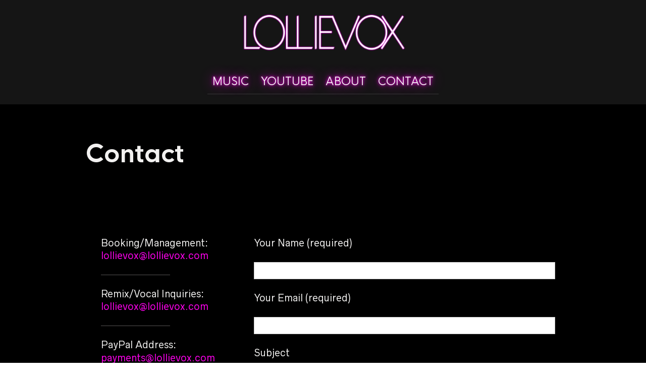

--- FILE ---
content_type: text/html; charset=utf-8
request_url: https://accounts.google.com/o/oauth2/postmessageRelay?parent=https%3A%2F%2Flollievox.com&jsh=m%3B%2F_%2Fscs%2Fabc-static%2F_%2Fjs%2Fk%3Dgapi.lb.en.2kN9-TZiXrM.O%2Fd%3D1%2Frs%3DAHpOoo_B4hu0FeWRuWHfxnZ3V0WubwN7Qw%2Fm%3D__features__
body_size: 160
content:
<!DOCTYPE html><html><head><title></title><meta http-equiv="content-type" content="text/html; charset=utf-8"><meta http-equiv="X-UA-Compatible" content="IE=edge"><meta name="viewport" content="width=device-width, initial-scale=1, minimum-scale=1, maximum-scale=1, user-scalable=0"><script src='https://ssl.gstatic.com/accounts/o/2580342461-postmessagerelay.js' nonce="dQwoI0eCZsNrwGeZeCILNw"></script></head><body><script type="text/javascript" src="https://apis.google.com/js/rpc:shindig_random.js?onload=init" nonce="dQwoI0eCZsNrwGeZeCILNw"></script></body></html>